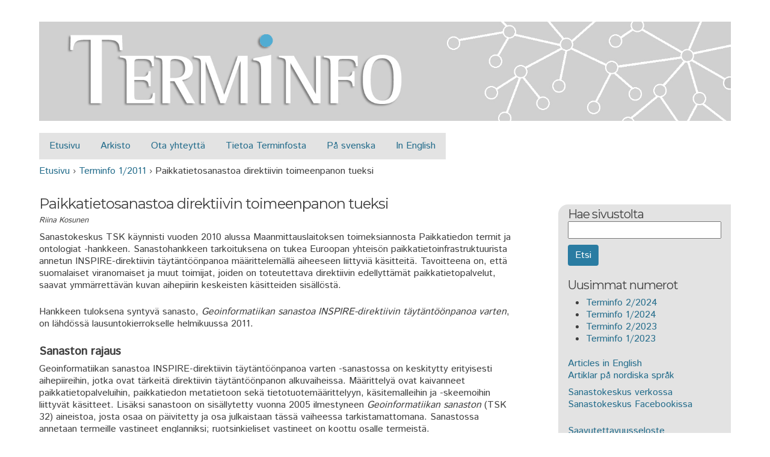

--- FILE ---
content_type: text/html; charset=utf-8
request_url: http://terminfo.fi/sisalto/paikkatietosanastoa-direktiivin-toimeenpanon-tueksi-183.html
body_size: 8620
content:
<!DOCTYPE html>
<!--[if IEMobile 7]><html class="iem7"  lang="fi" dir="ltr"><![endif]-->
<!--[if lte IE 6]><html class="lt-ie9 lt-ie8 lt-ie7"  lang="fi" dir="ltr"><![endif]-->
<!--[if (IE 7)&(!IEMobile)]><html class="lt-ie9 lt-ie8"  lang="fi" dir="ltr"><![endif]-->
<!--[if IE 8]><html class="lt-ie9"  lang="fi" dir="ltr"><![endif]-->
<!--[if (gte IE 9)|(gt IEMobile 7)]><!--><html  lang="fi" dir="ltr" prefix="content: http://purl.org/rss/1.0/modules/content/ dc: http://purl.org/dc/terms/ foaf: http://xmlns.com/foaf/0.1/ og: http://ogp.me/ns# rdfs: http://www.w3.org/2000/01/rdf-schema# sioc: http://rdfs.org/sioc/ns# sioct: http://rdfs.org/sioc/types# skos: http://www.w3.org/2004/02/skos/core# xsd: http://www.w3.org/2001/XMLSchema#"><!--<![endif]-->

<head profile="http://www.w3.org/1999/xhtml/vocab">
  <meta charset="utf-8" />
<meta name="Generator" content="Drupal 7 (http://drupal.org)" />
<link rel="canonical" href="/sisalto/paikkatietosanastoa-direktiivin-toimeenpanon-tueksi-183.html" />
<link rel="shortlink" href="/node/183" />
<link rel="top" href="/sisalto/terminfo-12011-178.html" />
<link rel="prev" href="/sisalto/sanasto-ehkaisee-epamaaraisia-sattumia-182.html" />
<link rel="next" href="/sisalto/ilmastonmuutoksen-syiden-sanasto-lampoenergia-ja-auringonsateily-184.html" />
<link rel="shortcut icon" href="http://www.terminfo.fi/tiedostot/terminfo/terminfo_favicon_16.png" type="image/png" />
  <title>Paikkatietosanastoa direktiivin toimeenpanon tueksi | Terminfo</title>

  <script type="text/javascript">
  WebFontConfig = { google: { families: [ 'Montserrat', 'Istok Web' ] } };
  (function() {
    var wf = document.createElement('script');
    wf.src = ('https:' == document.location.protocol ? 'https' : 'http') + '://ajax.googleapis.com/ajax/libs/webfont/1/webfont.js';
    wf.type = 'text/javascript';
    wf.async = 'true';
    var s = document.getElementsByTagName('script')[0];
    s.parentNode.insertBefore(wf, s);
  })();
  </script>

      <meta name="MobileOptimized" content="width">
    <meta name="HandheldFriendly" content="true">
    <meta name="viewport" content="width=device-width">
    <meta http-equiv="cleartype" content="on">

  <style>
@import url("http://www.terminfo.fi/modules/system/system.base.css?t5knsv");
@import url("http://www.terminfo.fi/modules/system/system.messages.css?t5knsv");
@import url("http://www.terminfo.fi/modules/system/system.theme.css?t5knsv");
</style>
<style>
@import url("http://www.terminfo.fi/modules/book/book.css?t5knsv");
@import url("http://www.terminfo.fi/modules/comment/comment.css?t5knsv");
@import url("http://www.terminfo.fi/modules/field/theme/field.css?t5knsv");
@import url("http://www.terminfo.fi/modules/node/node.css?t5knsv");
@import url("http://www.terminfo.fi/modules/search/search.css?t5knsv");
@import url("http://www.terminfo.fi/modules/user/user.css?t5knsv");
@import url("http://www.terminfo.fi/sites/all/modules/views/css/views.css?t5knsv");
</style>
<style>
@import url("http://www.terminfo.fi/sites/all/modules/ctools/css/ctools.css?t5knsv");
</style>
<style>
@import url("http://www.terminfo.fi/sites/all/themes/neptune/css/normalize.css?t5knsv");
@import url("http://www.terminfo.fi/sites/all/themes/neptune/css/wireframes.css?t5knsv");
@import url("http://www.terminfo.fi/sites/all/themes/neptune/css/layouts/responsive-sidebars.css?t5knsv");
@import url("http://www.terminfo.fi/sites/all/themes/neptune/css/tabs.css?t5knsv");
@import url("http://www.terminfo.fi/sites/all/themes/neptune/css/pages.css?t5knsv");
@import url("http://www.terminfo.fi/sites/all/themes/neptune/css/blocks.css?t5knsv");
@import url("http://www.terminfo.fi/sites/all/themes/neptune/css/navigation.css?t5knsv");
@import url("http://www.terminfo.fi/sites/all/themes/neptune/css/views-styles.css?t5knsv");
@import url("http://www.terminfo.fi/sites/all/themes/neptune/css/nodes.css?t5knsv");
@import url("http://www.terminfo.fi/sites/all/themes/neptune/css/comments.css?t5knsv");
@import url("http://www.terminfo.fi/sites/all/themes/neptune/css/forms.css?t5knsv");
@import url("http://www.terminfo.fi/sites/all/themes/neptune/css/fields.css?t5knsv");
@import url("http://www.terminfo.fi/sites/all/themes/neptune/css/print.css?t5knsv");
</style>
  <script src="http://www.terminfo.fi/misc/jquery.js?v=1.4.4"></script>
<script src="http://www.terminfo.fi/misc/jquery-extend-3.4.0.js?v=1.4.4"></script>
<script src="http://www.terminfo.fi/misc/jquery-html-prefilter-3.5.0-backport.js?v=1.4.4"></script>
<script src="http://www.terminfo.fi/misc/jquery.once.js?v=1.2"></script>
<script src="http://www.terminfo.fi/misc/drupal.js?t5knsv"></script>
<script src="http://www.terminfo.fi/misc/form-single-submit.js?v=7.103"></script>
<script src="http://www.terminfo.fi/files/languages/fi_CMtQHqrH1tptabbAayyE3uADYpzNlQDOy2saAYF2Ebw.js?t5knsv"></script>
<script src="http://www.terminfo.fi/sites/all/modules/google_analytics/googleanalytics.js?t5knsv"></script>
<script src="https://www.googletagmanager.com/gtag/js?id=UA-7861510-2"></script>
<script>window.dataLayer = window.dataLayer || [];function gtag(){dataLayer.push(arguments)};gtag("js", new Date());gtag("set", "developer_id.dMDhkMT", true);gtag("config", "UA-7861510-2", {"groups":"default","anonymize_ip":true});gtag("config", "G-KC4TL7VDC5", {"groups":"default","anonymize_ip":true});</script>
<script src="http://www.terminfo.fi/sites/all/themes/neptune/js/script.js?t5knsv"></script>
<script>jQuery.extend(Drupal.settings, {"basePath":"\/","pathPrefix":"","setHasJsCookie":0,"ajaxPageState":{"theme":"neptune","theme_token":"4ktwan9GF-aKIQbk582AmCjGE8D7JlNCyePegeVSb1Y","js":{"misc\/jquery.js":1,"misc\/jquery-extend-3.4.0.js":1,"misc\/jquery-html-prefilter-3.5.0-backport.js":1,"misc\/jquery.once.js":1,"misc\/drupal.js":1,"misc\/form-single-submit.js":1,"public:\/\/languages\/fi_CMtQHqrH1tptabbAayyE3uADYpzNlQDOy2saAYF2Ebw.js":1,"sites\/all\/modules\/google_analytics\/googleanalytics.js":1,"https:\/\/www.googletagmanager.com\/gtag\/js?id=UA-7861510-2":1,"0":1,"sites\/all\/themes\/neptune\/js\/script.js":1},"css":{"modules\/system\/system.base.css":1,"modules\/system\/system.menus.css":1,"modules\/system\/system.messages.css":1,"modules\/system\/system.theme.css":1,"modules\/book\/book.css":1,"modules\/comment\/comment.css":1,"modules\/field\/theme\/field.css":1,"modules\/node\/node.css":1,"modules\/search\/search.css":1,"modules\/user\/user.css":1,"sites\/all\/modules\/views\/css\/views.css":1,"sites\/all\/modules\/ctools\/css\/ctools.css":1,"sites\/all\/themes\/neptune\/system.menus.css":1,"sites\/all\/themes\/neptune\/css\/normalize.css":1,"sites\/all\/themes\/neptune\/css\/wireframes.css":1,"sites\/all\/themes\/neptune\/css\/layouts\/responsive-sidebars.css":1,"sites\/all\/themes\/neptune\/css\/page-backgrounds.css":1,"sites\/all\/themes\/neptune\/css\/tabs.css":1,"sites\/all\/themes\/neptune\/css\/pages.css":1,"sites\/all\/themes\/neptune\/css\/blocks.css":1,"sites\/all\/themes\/neptune\/css\/navigation.css":1,"sites\/all\/themes\/neptune\/css\/views-styles.css":1,"sites\/all\/themes\/neptune\/css\/nodes.css":1,"sites\/all\/themes\/neptune\/css\/comments.css":1,"sites\/all\/themes\/neptune\/css\/forms.css":1,"sites\/all\/themes\/neptune\/css\/fields.css":1,"sites\/all\/themes\/neptune\/css\/print.css":1}},"googleanalytics":{"account":["UA-7861510-2","G-KC4TL7VDC5"],"trackOutbound":1,"trackMailto":1,"trackDownload":1,"trackDownloadExtensions":"7z|aac|arc|arj|asf|asx|avi|bin|csv|doc(x|m)?|dot(x|m)?|exe|flv|gif|gz|gzip|hqx|jar|jpe?g|js|mp(2|3|4|e?g)|mov(ie)?|msi|msp|pdf|phps|png|ppt(x|m)?|pot(x|m)?|pps(x|m)?|ppam|sld(x|m)?|thmx|qtm?|ra(m|r)?|sea|sit|tar|tgz|torrent|txt|wav|wma|wmv|wpd|xls(x|m|b)?|xlt(x|m)|xlam|xml|z|zip"},"urlIsAjaxTrusted":{"\/sisalto\/paikkatietosanastoa-direktiivin-toimeenpanon-tueksi-183.html":true}});</script>

      <!--[if lt IE 9]>
    <script src="/sites/all/themes/zen/js/html5-respond.js"></script>
    <![endif]-->
  </head>
<body class="html not-front not-logged-in one-sidebar sidebar-second page-node page-node- page-node-183 node-type-book section-sisalto sidebar-right multi-column" >
<!-- <canvas id="tri-canvas" height="80"></canvas> -->
      <p id="skip-link">
      <a href="#main-menu" class="element-invisible element-focusable">Jump to navigation</a>
    </p>
      <div id="page" style="max-width:1150px">

  
  <header id="header" role="banner">

          <a href="/" title="Etusivu" rel="home" id="logo"><img src="http://www.terminfo.fi/../tiedostot/terminfo/terminfo_header_7.png" alt="Etusivu" /></a>
    
    
    
  </header>

  <div id="navigation">

          <nav id="main-menu" role="navigation">
        <h2 class="element-invisible">Päävalikko</h2><ul class="links clearfix"><li class="menu-218 first"><a href="/" title="">Etusivu</a></li>
<li class="menu-347"><a href="/arkisto" title="">Arkisto</a></li>
<li class="menu-348"><a href="/sisalto/ota-yhteytta-9.html">Ota yhteyttä</a></li>
<li class="menu-349"><a href="/sisalto/tietoa-terminfosta-10.html">Tietoa Terminfosta</a></li>
<li class="menu-2015"><a href="/sisalto/pa-svenska-344.html">På svenska</a></li>
<li class="menu-2016 last"><a href="/sisalto/in-english-345.html">In English</a></li>
</ul>      </nav>
    
    
  </div><!-- /#navigation -->

  <div id="main">

    <nav class="breadcrumb" role="navigation"><h2 class="element-invisible">Olet täällä</h2><ol><li><a href="/">Etusivu</a> › </li><li><a href="/sisalto/terminfo-12011-178.html">Terminfo 1/2011</a> › </li><li>Paikkatietosanastoa direktiivin toimeenpanon tueksi</li></ol></nav>
    <div id="content" class="column" role="main">
            <a id="main-content"></a>
                    <h1 class="title" id="page-title">Paikkatietosanastoa direktiivin toimeenpanon tueksi</h1>
                                          


<article class="node-183 node node-book view-mode-full clearfix" about="/sisalto/paikkatietosanastoa-direktiivin-toimeenpanon-tueksi-183.html" typeof="sioc:Item foaf:Document">

      <header>
                  <span property="dc:title" content="Paikkatietosanastoa direktiivin toimeenpanon tueksi" class="rdf-meta element-hidden"></span><span property="sioc:num_replies" content="0" datatype="xsd:integer" class="rdf-meta element-hidden"></span>
      
          </header>
  
  <div class="field field-name-body field-type-text-with-summary field-label-hidden"><div class="field-items"><div class="field-item even" property="content:encoded"><p><font size="2"><em>Riina Kosunen</em></font></p>
<p>Sanastokeskus TSK käynnisti vuoden 2010 alussa Maanmittauslaitoksen toimeksiannosta Paikkatiedon termit ja ontologiat -hankkeen. Sanastohankkeen tarkoituksena on tukea Euroopan yhteisön paikkatietoinfrastruktuurista annetun INSPIRE-direktiivin täytäntöönpanoa määrittelemällä aiheeseen liittyviä käsitteitä. Tavoitteena on, että suomalaiset viranomaiset ja muut toimijat, joiden on toteutettava direktiivin edellyttämät paikkatietopalvelut, saavat ymmärrettävän kuvan aihepiirin keskeisten käsitteiden sisällöstä.</p>
<p>Hankkeen tuloksena syntyvä sanasto, <em>Geoinformatiikan sanastoa INSPIRE-direktiivin täytäntöönpanoa varten</em>, on lähdössä lausuntokierrokselle helmikuussa 2011.</p>
<p>
</p><h3>Sanaston rajaus</h3>

<p>Geoinformatiikan sanastoa INSPIRE-direktiivin täytäntöönpanoa varten -sanastossa on keskitytty erityisesti aihepiireihin, jotka ovat tärkeitä direktiivin täytäntöönpanon alkuvaiheissa. Määrittelyä ovat kaivanneet paikkatietopalveluihin, paikkatiedon metatietoon sekä tietotuotemäärittelyyn, käsitemalleihin ja -skeemoihin liittyvät käsitteet. Lisäksi sanastoon on sisällytetty vuonna 2005 ilmestyneen <em>Geoinformatiikan sanaston</em> (TSK 32) aineistoa, josta osaa on päivitetty ja osa julkaistaan tässä vaiheessa tarkistamattomana. Sanastossa annetaan termeille vastineet englanniksi; ruotsinkieliset vastineet on koottu osalle termeistä.</p>
<p>
</p><h3>Direktiivimääritelmät ymmärrettäviksi</h3>

<p>INSPIRE-direktiivissä ja sitä täydentävissä asetuksissa, ohjeissa ja säännöissä on annettu määritelmiä keskeisille käsitteille. Määritelmätiedon löytäminen on kuitenkin tarvitsijalle työlästä, sillä asiakirjoja on runsaasti ja määritelmät niissä hajallaan. Määritelmät eivät myöskään aina ole selkeästi kirjoitettuja eivätkä anna ymmärrettävää kuvaa kohteena olevasta käsitteestä.</p>
<p>Esimerkiksi käsitteestä <em>pyyntö</em> on komission asetuksessa 976/2009 sanottu, että se on ”INSPIRE-verkkopalvelun yksittäisen toiminnon yksittäinen pyyntö”. Tämä ei kerro asiaa tuntemattomalle paljoakaan käsitteen sisällöstä. Sanastossa käsite määriteltiin antamalla sille yläkäsite ja kuvaamalla sen käsitepiirteitä:</p>
<blockquote><p><strong>pyyntö; palvelupyyntö; operaatiokutsu</strong><br />
sv förfrågan; framställning<br />
en request; service request<br />
toimenpide, jonka avulla tietokone tai ohjelma antaa toiselle tietokoneelle tai ohjelmalle tiedon siitä, mikä operaatio jälkimmäisen tulisi suorittaa</p></blockquote>
<p>Toisinaan säädösmääritelmissä käsite on saatettu kuvata asiasisällön puolesta hyvin, mutta kielellinen ilmaisu on vaikeaselkoinen. Esimerkiksi komission asetuksessa 976/2009 annettua määritelmää ”<em>alustavalla toimintakyvyllä</em> tarkoitetaan verkkopalvelun täyttä toimivuutta takaamatta palvelun laatua asetuksen liitteessä I vahvistettujen sääntöjen mukaisesti tai palvelun saatavuutta kaikille käyttäjille INSPIRE-paikkatietoportaalin kautta” selkiytettiin seuraavasti:</p>
<blockquote><p><strong>alustava toimintakyky</strong><br />
sv inledande operativ kapacitet<br />
en initial operating capability<br />
rajapintapalvelun kyky toimia täydesti ilman, että palvelulta vaadittavaa laatua tai palvelun saatavuutta kaikille käyttäjille INSPIRE-paikkatietoportaalin kautta voidaan vielä taata</p></blockquote>
<p>Joissakin tapauksissa vaikuttaa siltä, että säädösmääritelmässä jätetään käsitteen sisältö tarkoituksellisesti tulkinnanvaraiseksi. Esimerkiksi INSPIRE-direktiivissä peruskäsite <em>paikkatietopalvelu</em> on määritelty ”toiminnoksi, joka voidaan suorittaa käsittelemällä paikkatietoaineistojen sisältämiä paikkatietoja tai niihin liittyvää metatietoa tietokonesovelluksen avulla”. Lukija saa arvailla, tarkoitetaanko tällä tietokonesovellusten toistensa palvelemiseksi suorittamaa toimintaa vai sovellusten avulla ihmiskäyttäjille tarjottavia palveluita.</p>
<p>Sanastohankkeessa paikkatietopalvelulle annettiin määritelmä ”<span style="font-style: normal;">palvelu, joka on tarkoitettu paikkatietojen </span>esittämiseen, luovutukseen, käsittelyyn tai muuntamiseen”, ja sitä täsmennettiin huomautuksella ”Paikkatietopalvelut ymmärretään myös ihmisille tarkoitetuiksi, ei ainoastaan tietokoneiden tai sovellusten välisiksi, palveluiksi.” Lisäksi paikkatietopalvelukäsitteiden välisiä suhteita selkiytettiin käsitekaaviolla, jossa palveluiden jako tietokoneille ja ihmisille tarkoitettuihin on esitetty omassa ulottuvuudessaan.</p>
<p><img src="/tiedostot/terminfo/verkkolehti/1101_paikkatietopalvelut.jpg" alt="Paikkatietopalvelut_Terminfo.jpg" /></p>
<p>
</p><h3>Termeihin selkeyttä</h3>

<p>Joskus direktiivien ja muiden säädösten ymmärrettävyyttä heikentävät määritelmien sijaan termit. Esimerkiksi INSPIREssä puhutaan paljon siitä, millaiset <em>verkkopalvelut</em> jäsenmaiden on toteutettava: ”Verkkopalvelut ovat tarpeen paikkatietojen vaihdon mahdollistamiseksi eri viranomaistasojen välillä yhteisössä. Näillä verkkopalveluilla olisi mahdollistettava paikkatietojen löytäminen, muuntaminen, tarkastelu ja käyttöönotto sekä paikkatieto- ja verkkokauppapalveluiden käyttö.” Jos lukija käsittää termin verkkopalvelu siten kuin se yleiskielessä ymmärretään eli ihmisille tarkoitetuksi verkkosivuston kautta tarjottavaksi palveluksi, kuten karttapalveluksi tai reittioppaaksi, hän johtuu harhaan: INSPIREssä verkkopalvelu-termi viittaa tietokonesovellusten välisiin palveluihin. Sanastossa on termien käyttöä pyritty ohjaamaan siten, että termin verkkopalvelu sijaan suositetaan tässä merkityksessä käyttämään termiä <em>rajapintapalvelu:</em></p>
<blockquote><p>* <strong>rajapintapalvelu</strong><br />
<font size="2">mieluummin kuin: verkkopalvelu (1)</font><br />
sv webbtjänst (1); nättjänst<br />
en web service<br />
palvelu, joka tarjotaan sovelluksen avulla tietokoneverkon kautta muiden sovellusten saataville</p>
<blockquote><p>Euroopan yhteisön paikkatietoinfrastruktuurin (INSPIRE) perustamisesta annetussa Euroopan parlamentin ja neuvoston direktiivissä 2007/2/EY tarkoitettuja rajapintapalveluita ovat hakupalvelu, katselupalvelu, latauspalvelu ja muunnospalvelu.<br />
Rajapintapalveluita tarvitaan ihmiskäyttäjille tarkoitettujen paikkatietopalveluiden toteuttamiseen.</p></blockquote>
</blockquote>
<blockquote><p><strong>verkkopalvelu (2)</strong><br />
sv webbtjänst (2)<br />
en web service (2); &gt; online service; ~ web site<br />
verkkosivun kautta tarjottava palvelu</p>
<blockquote><p>Termillä verkkopalvelu viitataan ihmisten tai organisaatioiden toisille ihmisille tai organisaatioille verkkosivun kautta tarjoamaan palveluun. Esimerkkejä paikkatietoon liittyvistä verkkopalveluista ovat erilaiset karttapalvelut, reittioppaat ja kartalle sijoitetut sääpalvelut.<br />
Euroopan yhteisön paikkatietoinfrastruktuurin (INSPIRE) perustamisesta annetun Euroopan parlamentin ja neuvoston direktiivin 2007/2/EY suomenkielisessä käännöksessä termillä verkkopalvelu tarkoitetaan rajapintapalvelua.</p></blockquote>
</blockquote>
<p>Myös rajapintapalvelun alakäsitteiden termit, kuten <em>haku</em>-, <em>katselu</em>- ja <em>latauspalvelu</em>, kuulostavat ihmiskäyttäjille tarkoitetuilta palveluilta. Direktiivin toimeenpanoon liittyvästä koulutuksesta vastaavat sanastotyöryhmän jäsenet olivat saaneet todeta, että koulutettavien on vaikea hahmottaa, ettei <em>katselupalvelu</em> ole verkkosivusto, jonka kautta ihminen voi katsella vaikkapa karttaa. Tämän vuoksi sanastoon otettiin katselupalvelulle synonyymi <em>karttakuvapalvelu</em>, jonka alan asiantuntijat helpommin mieltävät palveluksi, jossa tietokonesovellusten välillä siirtyy karttakuvamuotoista dataa.</p>
<blockquote><p><strong>katselupalvelu</strong>; <strong>karttakuvapalvelu</strong><br />
sv visningstjänst<br />
en view service<br />
rajapintapalvelu, joka mahdollistaa paikkatiedon katselun</p>
<blockquote><p>Käsitteestä voidaan näkökulmasta riippuen käyttää termiä katselupalvelu tai karttakuvapalvelu. Edellinen termi on muodostettu mahdollistettavan toiminnan perusteella ja jälkimmäinen käsiteltävän tiedon perusteella.</p></blockquote>
</blockquote>
<p>
</p><h3>Kokemuksia ja haasteita</h3>

<p>Sanastotyöryhmän jäsenet olivat työssään kohdanneet direktiivin täytäntöönpanoon liittyviä viestintähaasteita. Ryhmä olikin motivoitunut laatimaan sanaston ”INSPIRE–suomi–INSPIRE”, jossa selostetaan muun muassa yleiskielestä tai paikkatiedon erikoiskielestä poikkeavaa termien käyttöä ja kerrotaan, mitä käsitteitä direktiivissä kuvatut käsitteet direktiivin ulkopuolisessa (paikkatieto)maailmassa vastaavat. Suomi on ollut uranuurtaja direktiivin täytäntöönpanon tukemisessa sanastotyön avulla, ja palautetta työstä saadaan toivottavasti lausuntokierroksella ja myöhemmin sanaston julkaisemisen jälkeen.</p>
<p>Jonkin verran sanastotyötä hankaloitti se, että direktiiviin liittyviä asetuksia ja teknisiä ohjeistuksia valmistui tai päivitettiin sanastotyön aikana. Sanastohankkeen alkupuolella ei siis vielä ollut tietoa vaikkapa kaikkien direktiivissä edellytettävien rajapintapalveluiden luonteesta; esimerkiksi <em>käynnistyspalvelu</em> on käsite, jonka sisältö on sanaston lausunnolle lähtiessäkin lainsäädännössä täsmentämättä. Myös joidenkin asiakirjojen suomenkieliset versiot saatiin käyttöön vasta sanastohankkeen kestettyä puoli vuotta.</p>
<p>Myös paikkatiedon laatuun liittyvä standardi <em>ISO 19157</em> oli sanastotyön aikana päivitettävänä, ja tästä syystä vuonna 2005 Geoinformatiikan sanastossa julkaistuja laatuun liittyviä käsitteitä ei voitu työn tässä vaiheessa tarkistaa.</p>
<h3>Sanastosta ontologiatyöhön</h3>

<p>Lausuntokierroksen jälkeen INSPIRE-direktiivin täytäntöönpanosanasto viimeistellään palautteen valossa ja julkaistaan. Vuoden 2011 mittaan sanastoa on kuitenkin tarkoitus päivittää ja täydentää sitä mukaa kuin INSPIRE-käsitteistö elää ja päivittyy.</p>
<p>INSPIRE-direktiivin täytäntöönpanosanasto on osa Maanmittauslaitoksen koordinoimaa Paikkatiedon termit ja ontologiat -hanketta, jonka tavoitteena on sanaston julkaisemisen lisäksi vuoden 2011 aikana muodostaa paikkatieto-ontologia. Ontologisoinnissa valittujen paikkatietokäsitteiden väliset suhteet kuvataan tietokoneen ymmärtämässä muodossa muun muassa monipuolisemman tiedonhaun mahdollistamiseksi. Tätä kirjoitettaessa työryhmä on käymässä läpi  ja valitsemassa aineistoja – esimerkiksi paikkatietoon liittyviä asiasanastoja ja luokituksia – joista paikkatieto-ontologian tekeminen on tarkoituksenmukaisinta aloittaa.</p>
</div></div></div><div class="service-links"><div class="service-label">Jaa </div><ul class="links"><li class="service-links-facebook first"><a href="https://www.facebook.com/sharer.php?u=http%3A//www.terminfo.fi/sisalto/paikkatietosanastoa-direktiivin-toimeenpanon-tueksi-183.html&amp;t=Paikkatietosanastoa%20direktiivin%20toimeenpanon%20tueksi" title="Share on Facebook" class="service-links-facebook" rel="nofollow"><img typeof="foaf:Image" src="http://www.terminfo.fi/sites/all/modules/service_links/images/facebook.png" alt="Facebook logo" /> Facebook</a></li>
<li class="service-links-linkedin"><a href="https://www.linkedin.com/shareArticle?mini=true&amp;url=http%3A//www.terminfo.fi/sisalto/paikkatietosanastoa-direktiivin-toimeenpanon-tueksi-183.html&amp;title=Paikkatietosanastoa%20direktiivin%20toimeenpanon%20tueksi&amp;summary=Riina%20Kosunen%0D%0ASanastokeskus%20TSK%20k%26auml%3Bynnisti%20vuoden%202010%20alussa%20Maanmittauslaitoksen%20toimeksiannosta%20Paikkatiedon%20termit%20ja%20ontologiat%20-hankkeen.%20Sanastohankkeen%20tarkoituksena%20on%20tukea%20Euroopan%20yhteis%26ouml%3Bn%20paikkatietoinfrastruktuurista%20annetun%20INSPIRE-direktiivin%20t%26auml%3Byt%26auml%3Bnt%26ouml%3B%26ouml%3Bnpanoa%20m%26auml%3B%26auml%3Brittelem%26auml%3Bll%26auml%3B%20aiheeseen%20liittyvi%26auml%3B%20k%26auml%3Bsitteit%26auml%3B.&amp;source=Terminfo" title="Publish this post to LinkedIn" class="service-links-linkedin" rel="nofollow"><img typeof="foaf:Image" src="http://www.terminfo.fi/sites/all/modules/service_links/images/linkedin.png" alt="LinkedIn logo" /> LinkedIn</a></li>
<li class="service-links-twitter last"><a href="https://twitter.com/share?url=http%3A//www.terminfo.fi/sisalto/paikkatietosanastoa-direktiivin-toimeenpanon-tueksi-183.html&amp;text=Paikkatietosanastoa%20direktiivin%20toimeenpanon%20tueksi" title="Share this on Twitter" class="service-links-twitter" rel="nofollow"><img typeof="foaf:Image" src="http://www.terminfo.fi/sites/all/modules/service_links/images/twitter.png" alt="Twitter logo" /> Twitter</a></li>
</ul></div>  <div id="book-navigation-178" class="book-navigation">
    
        <div class="page-links clearfix">
              <a href="/sisalto/sanasto-ehkaisee-epamaaraisia-sattumia-182.html" class="page-previous" title="Siirry edelliselle sivulle">‹ Sanasto ehkäisee epämääräisiä sattumia</a>
                          <a href="/sisalto/ilmastonmuutoksen-syiden-sanasto-lampoenergia-ja-auringonsateily-184.html" class="page-next" title="Siirry seuraavalle sivulle">Ilmastonmuutoksen syiden sanasto: lämpöenergia ja auringonsäteily ›</a>
          </div>
    
  </div>

  
  
</article>
          </div><!-- /#content -->

    
    
          <aside class="sidebars clearfix">
                  <section class="region region-sidebar-second column sidebar">
    <div id="block-search-form" class="block block-search first odd" role="search">

        <h2 class="block__title block-title">Hae sivustolta</h2>
    
  <form action="/sisalto/paikkatietosanastoa-direktiivin-toimeenpanon-tueksi-183.html" method="post" id="search-block-form" accept-charset="UTF-8"><div><div class="container-inline">
    <div class="form-item form-type-textfield form-item-search-block-form">
  <label class="element-invisible" for="edit-search-block-form--2">Etsi </label>
 <input title="Kirjoita haluamasi hakusanat." type="text" id="edit-search-block-form--2" name="search_block_form" value="" size="15" maxlength="128" class="form-text" />
</div>
<div class="form-actions form-wrapper" id="edit-actions"><input type="submit" id="edit-submit" name="op" value="Etsi" class="form-submit" /></div><input type="hidden" name="form_build_id" value="form-x_3C4zLGtS-wGZQdR_vGTx6nvsCZeSdc-LJ1DIkKN58" />
<input type="hidden" name="form_id" value="search_block_form" />
</div>
</div></form>
</div>
<div id="block-block-1" class="block block-block even">

        <h2 class="block__title block-title">Uusimmat numerot</h2>
    
  <ul>
<li><a href="/sisalto/terminfo-22024-631.html">Terminfo 2/2024 </a></li>
<li><a href="/sisalto/terminfo-12024-623.html">Terminfo 1/2024 </a></li>
<li><a href="/sisalto/terminfo-22023-616.html">Terminfo 2/2023 </a></li>
<li><a href="/sisalto/terminfo-12023-610.html">Terminfo 1/2023 </a></li>
</ul>

</div>
<div id="block-block-2" class="block block-block last odd">

      
  <p><a href="/english">Articles in English</a><br />
<a href="/nordisk">Artiklar på nordiska språk</a></p>
<p><a href="https://sanastokeskus.fi/">Sanastokeskus verkossa</a><br />
<a href="https://www.facebook.com/Sanastokeskus">Sanastokeskus Facebookissa</a></p>
<p><a href="/sisalto/saavutettavuusseloste-572.html" title="Saavutettavuusseloste">Saavutettavuusseloste</a></p>
<p><a href="/sisalto/tilaus-558.html" title="Tilaa Terminfo">Tilaa Terminfo</a><br />
<a href="/rss.xml" title="Tilaa syöte Terminfo RSS"><img typeof="foaf:Image" src="/misc/feed.png" alt="Tilaa syöte Terminfo RSS" height="16" width="16" /> Tilaa RSS-syöte</a></p>

</div>
  </section>
      </aside><!-- /.sidebars -->
    
    <nav class="breadcrumb" role="navigation"><h2 class="element-invisible">Olet täällä</h2><ol><li><a href="/">Etusivu</a> › </li><li><a href="/sisalto/terminfo-12011-178.html">Terminfo 1/2011</a> › </li><li>Paikkatietosanastoa direktiivin toimeenpanon tueksi</li></ol></nav>
  </div><!-- /#main -->

    <footer id="footer" class="region region-footer">
    <div id="block-system-powered-by" class="block block-system first last odd" role="complementary">

      
  <span>Rakennettu <a href="https://www.drupal.org">Drupalilla</a></span>
</div>
  </footer>

  
</div><!-- /#page -->
  </body>
</html>


--- FILE ---
content_type: text/css
request_url: http://www.terminfo.fi/sites/all/themes/neptune/css/wireframes.css?t5knsv
body_size: 213
content:
/**
 * @file
 * Wireframes Styling
 *
 * Add wireframes to the basic layout elements.
 */
/* line 19, ../sass/wireframes.scss */
.with-wireframes #header,
.with-wireframes #main,
.with-wireframes #content,
.with-wireframes #navigation,
.with-wireframes .region-sidebar-first,
.with-wireframes .region-sidebar-second,
.with-wireframes #footer,
.with-wireframes .region-bottom {
  outline: 1px solid #aaa;
}


--- FILE ---
content_type: text/css
request_url: http://www.terminfo.fi/sites/all/themes/neptune/css/layouts/responsive-sidebars.css?t5knsv
body_size: 260
content:
/**
 * @file
 * Positioning for responsive layout.
 */
/*
 * Sidebars
 */
/* line 12, ../../sass/layouts/responsive-sidebars.scss */
.sidebars {
  margin: 0;
  padding: 50px 0 0 0;
  border-bottom: 0px solid #dfdfdf;
}

/* line 18, ../../sass/layouts/responsive-sidebars.scss */
.sidebar .block {
  padding: 0.3em 1em 0.3em 1em;
}

/* line 19, ../../sass/layouts/responsive-sidebars.scss */
.sidebar .block:first-child {
  border-top-left-radius: 1em;
}
/* line 20, ../../sass/layouts/responsive-sidebars.scss */
.sidebar .block:last-child {
  border-bottom-right-radius: 1em;
  border: 0 0 0 0;
}


--- FILE ---
content_type: text/css
request_url: http://www.terminfo.fi/sites/all/themes/neptune/css/navigation.css?t5knsv
body_size: 1373
content:
/**
 * @file
 * Navigation Styling
 */
/*
 * Markup generated by theme_menu_tree().
 */
/* line 13, ../sass/navigation.scss */
ul li.expanded {
  list-style-image: url('[data-uri]');
  list-style-type: circle;
}

/* line 20, ../sass/navigation.scss */
ul li.collapsed {
  list-style-image: url('[data-uri]');
  /* LTR */
  list-style-type: disc;
}

/* line 27, ../sass/navigation.scss */
ul li.leaf {
  list-style-image: url('[data-uri]');
  list-style-type: square;
}

/*
 * The active item in a Drupal menu
 */
/* line 39, ../sass/navigation.scss */
li a.active {
  color: #000;
}

/*
 * Navigation bar
 */
/* line 47, ../sass/navigation.scss */
#navigation.has-content {
  padding: 20px;
  overflow: hidden;
  border: 1px dashed #d8d8d8;
  border-top: none;
}

/* line 54, ../sass/navigation.scss */
.lt-ie9 #navigation.has-content {
  border-top: 1px dashed #d8d8d8;
}

/* line 59, ../sass/navigation.scss */
#navigation #main-menu .links {
  /* The main menu created by code in page.tpl.php */
  margin: 0;
  padding: 0;
}


/* line 64, ../sass/navigation.scss */
#navigation .block {
  margin-bottom: 0;
}
/* line 69, ../sass/navigation.scss */
#navigation .block-menu .block-title,
#navigation .block-menu-block .block-title {
  position: absolute !important;
  height: 1px;
  width: 1px;
  overflow: hidden;
  clip: rect(1px, 1px, 1px, 1px);
}
/* line 74, ../sass/navigation.scss */
#navigation ul.links,
#navigation ul.menu {
  margin: 0;
  /* Overwrite normalize.css */
  padding: 0;
  /* Overwrite normalize.css */
  text-align: left;
  /* LTR */
}
/* line 79, ../sass/navigation.scss */
#navigation ul.links li,
#navigation ul.menu li {
  list-style-type: none;
  list-style-image: none;
}
/* line 84, ../sass/navigation.scss */
#navigation ul.menu ul {
  /* Indent child menus */
  padding: 0 0 0 20px;
}
/* line 87, ../sass/navigation.scss */
#navigation li a {
  display: block;
  padding: 15px 10px;
  border-bottom: 1px solid #d8d8d8;
}
/* line 92, ../sass/navigation.scss */
#navigation li a.active {
  color: #fff;
  background: #3f3f3f;
}
/* line 97, ../sass/navigation.scss */
#navigation li.last a {
  /* For the miniNav */
  border: none;
}
/* line 100, ../sass/navigation.scss */
#navigation li li.last a {
  border-bottom: 1px solid #d8d8d8;
}
/* line 103, ../sass/navigation.scss */
#navigation a:hover {
  background: #f0f0f0;
}

/*
 * Media queries
 */
@media all and (min-width: 568px) {
  /* line 113, ../sass/navigation.scss */
  #navigation.has-content {
    padding: 0;
    border: none;
  }

  /* line 117, ../sass/navigation.scss */
  .lt-ie9 #navigation.has-content {
    border-top: none;
  }

  /* line 122, ../sass/navigation.scss */
  #navigation ul.links,
  #navigation ul.menu {
    text-align: left;
  }
  /* line 125, ../sass/navigation.scss */
  #navigation ul.menu ul {
    padding: 0;
  }
  /* line 128, ../sass/navigation.scss */
  #navigation li a {
    padding: 12px 17px;
    border-bottom: none;
  }

  /* The main menu created via code in page.tpl.php */
  /* line 135, ../sass/navigation.scss */
  #main-menu li {
   /* display: inline-block;*/
    float: left;
    background: #e3e3e3;/*#dfdfdf;*/

  }


  /* The main menu block */
  /* line 140, ../sass/navigation.scss */
  #block-system-main-menu li {
    display: inline-block;
  }

  /* line 143, ../sass/navigation.scss */
  #block-system-main-menu li ul {
    float: left;
  }
}
/*
 * #nav-togg (created by script.js)
 */
/* line 152, ../sass/navigation.scss */
#nav-togg {
  clear: left;
  display: block;
  padding: 15px 20px 15px 46px;
  border: 1px dashed #d8d8d8;
  background: url(../images/icon-menu.png) no-repeat 20px center;
}

@media screen and (-webkit-min-device-pixel-ratio: 2) {
  /* line 161, ../sass/navigation.scss */
  #nav-togg {
    background-image: url(../images/icon-menu-2x.png);
    background-size: 16px 16px;
  }
}



--- FILE ---
content_type: text/css
request_url: http://www.terminfo.fi/sites/all/themes/neptune/css/comments.css?t5knsv
body_size: 691
content:
/**
 * @file
 * Comment Styling
 */
/* line 9, ../sass/comments.scss */
.comment-wrapper {
  margin: 40px 0 0 0;
  padding: 60px 0 0 0;
  border-top: 1px solid #dfdfdf;
}

/* line 15, ../sass/comments.scss */
.comments {
  /* Wrapper for the list of comments and its title */
}
/* line 16, ../sass/comments.scss */
.comments h2.comment-form {
  /* Heading for the comment form */
  padding: 40px 0 0 0;
  border-top: 1px solid #dfdfdf;
}

/* line 22, ../sass/comments.scss */
.comment {
  /* Wrapper for a single comment */
  padding: 40px 0;
  border-top: 1px solid #dfdfdf;
}
/* line 26, ../sass/comments.scss */
.comment.comment-preview {
  /* Preview of the comment before submitting new or updated comment */
  padding: 20px 0;
  background-color: #ffffea;
  /* Drupal core will use a #ffffea background. See #1110842 */
}
/* line 31, ../sass/comments.scss */
.comment.first {
  /* The first comment in the list of comments */
  margin: 30px 0 0 0;
}
/* line 35, ../sass/comments.scss */
.comment .new {
  /* "New" marker for comments that are new for the current user */
  padding: 0 5px;
  text-transform: uppercase;
  font-weight: normal;
  color: #fff;
  background: #75d675;
}
/* line 43, ../sass/comments.scss */
.comment .submitted {
  /* The "posted by" information */
  margin-top: 0;
  color: #8f8f8f;
}

/* line 49, ../sass/comments.scss */
.indented {
  /* Nested comments are indented */
  margin-left: 30px;
  /* Drupal core uses a 25px left margin */
}

/* line 53, ../sass/comments.scss */
.comment-unpublished {
  /* Unpublished comments */
}
/* line 54, ../sass/comments.scss */
.comment-unpublished p.unpublished {
  /* The word "Unpublished" displayed underneath the content. */
  height: 0;
  overflow: visible;
  color: #d8d8d8;
  font-size: 75px;
  line-height: 1;
  font-family: "Istok Web", Arial;
  font-weight: bold;
  text-transform: uppercase;
  text-align: center;
  word-wrap: break-word;
}


--- FILE ---
content_type: text/css
request_url: http://www.terminfo.fi/sites/all/themes/neptune/css/forms.css?t5knsv
body_size: 1341
content:
/**
 * @file
 * Form Styling
 */
/* line 9, ../sass/forms.scss */
.form-item {
  /* Wrapper for a form element (or group of form elements) and its label */
  margin: 1.5em 0;
}
/* line 14, ../sass/forms.scss */
.form-item input.error,
.form-item textarea.error,
.form-item select.error {
  /* Highlight the form elements that caused a form submission error */
  border: 1px solid #DD3636; /*#e56464;*/
}
/* line 18, ../sass/forms.scss */
.form-item label {
  /* The label for a form element */
  display: block;
  font-weight: normal;
}
/* line 23, ../sass/forms.scss */
.form-item label.option {
  /* The label for a radio button or checkbox */
  display: inline;
  font-weight: normal;
}
/* line 28, ../sass/forms.scss */
.form-item .form-required {
  /* The part of the label that indicates a required field */
  color: #DD3636; /*#e56464;*/
}
/* line 32, ../sass/forms.scss */
.form-item .description {
  /* The descriptive help text (separate from the label) */
  font-size: 0.85em;
}
/* line 37, ../sass/forms.scss */
.form-checkboxes .form-item, .form-radios .form-item {
  /* Pack groups of checkboxes and radio buttons closer together */
  margin: 0;
  /* Drupal core uses "0.4em 0" */
}

/* line 42, ../sass/forms.scss */
.form-submit {
  /* The submit button */
}

/* line 47, ../sass/forms.scss */
.container-inline div,
.container-inline label {
  /* Inline labels and form divs */
  display: inline;
}

/* line 52, ../sass/forms.scss */
.tips {
  /* Tips for Drupal's input formats */
}

/* line 55, ../sass/forms.scss */
a.button {
  /* Buttons used by contrib modules like Media */
  -webkit-appearance: button;
  -moz-appearance: button;
  appearance: button;
}

/*
 * Password confirmation
 */
/* line 64, ../sass/forms.scss */
.password-parent,
.confirm-parent {
  margin: 0;
}

/*
 * Search (search-block-form.tpl.php)
 */
/* line 72, ../sass/forms.scss */
#block-search-form {
  /* Wrapper for the search form */
}

/*
 * Drupal's default login form block
 */
/* line 79, ../sass/forms.scss */
#user-login-form {
  text-align: left;
  /* LTR */
  /*
   * OpenID
   *
   * The default styling for the OpenID login link seems to assume Garland's
   * styling of list items.
   */
}
/* line 89, ../sass/forms.scss */
#user-login-form ul {
  /* OpenID creates a new ul above the login form's links. */
  margin-bottom: 0;
  /* Position OpenID's ul next to the rest of the links. */
}
/* line 94, ../sass/forms.scss */
html.js #user-login-form li.openid-link,
#user-login-form li.openid-link {
  /* The "Log in using OpenID" link. */
  margin-top: 1.5em;
  margin-left: -20px;
  /* LTR */
  /* Un-do some of the padding on the ul list. */
}
/* line 99, ../sass/forms.scss */
#user-login-form li.user-link {
  /* The "Cancel OpenID login" link. */
  margin-top: 1.5em;
}

/* line 104, ../sass/forms.scss */
#user-login ul {
  margin: 1.5em 0;
}

/*
 * Drupal admin tables
 *
 * We overrode these styles in normalize.css, but restore them for the admin
 * section of the site.
 */
/* line 116, ../sass/forms.scss */
form th {
  text-align: left;
  /* LTR */
  padding-right: 1em;
  /* LTR */
  border-bottom: 3px solid #ccc;
}
/* line 122, ../sass/forms.scss */
form tbody {
  border-top: 1px solid #ccc;
}
/* line 126, ../sass/forms.scss */
form tr.even {
  background-color: #fff;
}
/* line 130, ../sass/forms.scss */
form table .item-list ul {
  margin: 0;
}

/*
 * Drupal core wrongly puts this in system.menus.css. Since we override that, add it back.
 */
/* line 149, ../sass/forms.scss */
td.menu-disabled {
  background: #ccc;
}

/*
 * Reposition the autocomplete throbber to account for
 * Neptune having slightly taller textfields.
 */
/* line 158, ../sass/forms.scss */
html.js input.form-autocomplete {
  background-position: 100% 6px;
}

/* line 162, ../sass/forms.scss */
html.js input.throbbing {
  background-position: 100% -14px;
}


--- FILE ---
content_type: text/css
request_url: http://www.terminfo.fi/sites/all/themes/neptune/css/print.css?t5knsv
body_size: 685
content:
/**
 * @file
 * Print styling
 *
 * We provide some sane print styling for Drupal using Zen's layout method.
 */
@media print {
  /* line 14, ../sass/print.scss */
  a:link,
  a:visited {
    /* underline all links */
    text-decoration: underline !important;
  }
  /* line 17, ../sass/print.scss */
  #site-name a:link, #site-name
  a:visited {
    /* Don't underline header */
    text-decoration: none !important;
  }

  /* line 23, ../sass/print.scss */
  #content a[href]:after {
    /* Add visible URL after links. */
    content: " (" attr(href) ")";
    font-weight: normal;
    font-size: 16px;
  }
  /* line 30, ../sass/print.scss */
  #content a[href^="javascript:"]:after,
  #content a[href^="#"]:after {
    /* Only display useful links. */
    content: "";
  }
  /* line 34, ../sass/print.scss */
  #content abbr[title]:after {
    /* Add visible title after abbreviations. */
    content: " (" attr(title) ")";
  }

  /* line 39, ../sass/print.scss */
  #content {
    /* Un-float the content */
    float: none !important;
    width: 100% !important;
    margin: 0 !important;
    padding: 0 !important;
  }

  /* line 49, ../sass/print.scss */
  body,
  #page,
  #main,
  #content {
    /* Turn off any background colors or images */
    color: #000;
    background-color: transparent !important;
    background-image: none !important;
  }

  /* line 68, ../sass/print.scss */
  #skip-link,
  #toolbar,
  #navigation,
  .region-sidebar-first,
  .region-sidebar-second,
  #footer,
  .breadcrumb,
  .tabs,
  .action-links,
  .links,
  .book-navigation,
  .forum-topic-navigation,
  .pager,
  .feed-icons {
    /* Hide sidebars and nav elements */
    visibility: hidden;
    display: none;
  }
}
/* End @media print */


--- FILE ---
content_type: text/javascript
request_url: http://www.terminfo.fi/sites/all/themes/neptune/js/script.js?t5knsv
body_size: 1828
content:
/**
 * @file
 * A JavaScript file for the theme.
 *
 * In order for this JavaScript to be loaded on pages, see the instructions in
 * the README.txt next to this file.
 */

// JavaScript should be made compatible with libraries other than jQuery by
// wrapping it with an "anonymous closure". See:
// - http://drupal.org/node/1446420
// - http://www.adequatelygood.com/2010/3/JavaScript-Module-Pattern-In-Depth
(function ($, Drupal, window, document, undefined) {

// Draw triangles across the top of the page.
// Triangles are drawn to the <canvas> element (see: html.tpl.php).
Drupal.behaviors.tri = {
  attach: function (context, settings) {
    $('#tri-canvas:not(.tri-processed)', context).addClass('tri-processed').each(function() {

      // Retrieve window width.
      var ww = $(window).width();

      // draw().
      function draw() {

        // Retrieve canvas.
        var canvas = document.getElementById('tri-canvas');

        // If rendering contexts are available...
        if (canvas.getContext){

          // Get a 2D canvas rendering context.
          var ctx = canvas.getContext('2d');  

          // Set width equal to window width.
          ctx.canvas.width = ww;

          // Define a color offset value.
          // This will be used when defining the triangle's style.
          var color = 0;

          // Start drawing triangles from the top left hand corner of
          // the page and keep moving across until we run out of space.
          for (leftCorner = 0; leftCorner < ww; leftCorner += 50) {

            // Generate a random(ish) width value for the triangle.
            // Note: the extra 20 is added to avoid anything too narrow.
            var width = Math.floor(Math.random() * 80) + 20;

            // Ensure the width value is even.
            width = (width%2) ? width-1 : width;

            // Generate a random(ish) height value for the triangle.
            // Note: the extra 20 is added to avoid anything too short.
            var height = Math.floor(Math.random() * 40) + 20;

            // Define the triangle's style (color and opacity).
            var style = 'rgba('+(50+color)+', '+(255-color)+', 255, 0.3)';

            // Increment the color offset value.
            color += 5;

            // Draw the triangle and fill it.
            ctx.fillStyle = style;
            ctx.beginPath();
            ctx.moveTo(leftCorner, 0);
            ctx.lineTo((leftCorner+(width/2)), height);
            ctx.lineTo(leftCorner+width, 0);
            ctx.lineTo(leftCorner, 0);
            ctx.fill();
            ctx.closePath();
          }
        }
      }

      // Draw the triangles.
      draw();

      // Redraw the triangles on window resize.
      $(window).resize(function() {
        ww = $(window).width();
        draw();
      });

    });
  }
};

// Minify the navigation at mobile resolutions.
Drupal.behaviors.nav = {
  attach: function (context, settings) {
    $('#navigation:not(.nav-processed)', context).addClass('nav-processed').each(function() {

      // Add a helper class to the #navigation div if it [the div]
      // contains content. This helper class is used for styling.
      if ($.trim($(this).html()).length) {
        $(this).addClass('has-content');
      }

      // miniNav().
      function miniNav() {

        // Only add the #nav-togg HTML if the #navigation div
        // contains something to toggle.
        if ($.trim($('#navigation').html()).length) {

          // Translatable text for the #nav-togg label.
          var showText = Drupal.t('Show nav');
          var hideText = Drupal.t('Hide nav');

          // Hide the #navigation div.
          $('#navigation').hide();

          // Insert the #nav-togg HTML.
          $('#navigation').before('<a href="#" id="nav-togg"><span>'+showText+'</span></a>');

          // Handle #nav-togg clicks.
          $('#nav-togg').click(function(){
            $('#navigation').toggle();
            $('span', this).text($('span', this).text() == showText ? hideText : showText);
            return false;
          });
        }
      }

      // If necessary, trigger miniNav().
      // Note: the body:after content is generated via a media query in pages.scss.
      // See: http://adactio.com/journal/5429/ for an explanation.
      var size = window.getComputedStyle(document.body,':after').getPropertyValue('content');
      if (size.indexOf("minw768") == -1) {
        miniNav();
      }

      // On window resize...
      $(window).resize(function() {

        // Retrieve body:after.
        var size = window.getComputedStyle(document.body,':after').getPropertyValue('content');

        // If necessary, trigger miniNav().
        if (size.indexOf("minw768") == -1 && $("#nav-togg").length == 0) {
          miniNav();
        }

        // If necessary, remove #nav-togg and show the #navigation div.
        else if (size.indexOf("minw768") != -1 && $("#nav-togg").length > 0) {
          $('#nav-togg').remove();
          $('#navigation').show();
        }
      });
    });
  }
};

})(jQuery, Drupal, this, this.document);
